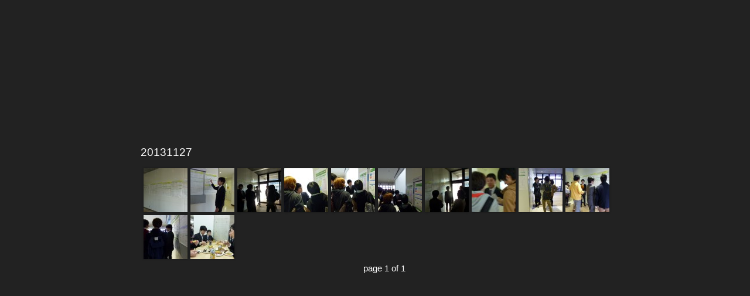

--- FILE ---
content_type: text/html
request_url: http://www.isc.meiji.ac.jp/~tsuchi/photo_gallery/2013nendo/20131127/index.html
body_size: 555
content:
<!DOCTYPE HTML PUBLIC "-//W3C//DTD HTML 4.01//EN" "http://www.w3.org/TR/html4/strict.dtd">
<html>
<head>
	<meta http-equiv="content-type" content="text/html; charset=utf-8">
	<title>20131127</title>
</head>

<body>

	<!--START SIMPLEVIEWER EMBED -->
	<script type="text/javascript" src="svcore/js/simpleviewer.js"></script>
	<script type="text/javascript">
	simpleviewer.ready(function () {
		simpleviewer.load('sv-container', '100%', '100%', '222222', true);
	});
	</script>
	<div id="sv-container"></div>
	<!--END SIMPLEVIEWER EMBED -->

</body>
</html>

--- FILE ---
content_type: application/xml
request_url: http://www.isc.meiji.ac.jp/~tsuchi/photo_gallery/2013nendo/20131127/gallery.xml
body_size: 2231
content:
<?xml version="1.0" encoding="UTF-8"?>

<simpleviewergallery 

	useFlickr="false"
	resizeOnImport="true"
	cropToFit="false"
	title="20131127"

>
  <image imageURL="images/P1010904.JPG"
	thumbURL="thumbs/P1010904.JPG"
	linkURL="images/P1010904.JPG"
	linkTarget="_blank">
    <caption><![CDATA[]]></caption>
  </image>
  <image imageURL="images/P1010905.JPG"
	thumbURL="thumbs/P1010905.JPG"
	linkURL="images/P1010905.JPG"
	linkTarget="_blank">
    <caption><![CDATA[]]></caption>
  </image>
  <image imageURL="images/P1010906.JPG"
	thumbURL="thumbs/P1010906.JPG"
	linkURL="images/P1010906.JPG"
	linkTarget="_blank">
    <caption><![CDATA[]]></caption>
  </image>
  <image imageURL="images/P1010907.JPG"
	thumbURL="thumbs/P1010907.JPG"
	linkURL="images/P1010907.JPG"
	linkTarget="_blank">
    <caption><![CDATA[]]></caption>
  </image>
  <image imageURL="images/P1010908.JPG"
	thumbURL="thumbs/P1010908.JPG"
	linkURL="images/P1010908.JPG"
	linkTarget="_blank">
    <caption><![CDATA[]]></caption>
  </image>
  <image imageURL="images/P1010909.JPG"
	thumbURL="thumbs/P1010909.JPG"
	linkURL="images/P1010909.JPG"
	linkTarget="_blank">
    <caption><![CDATA[]]></caption>
  </image>
  <image imageURL="images/P1010910.JPG"
	thumbURL="thumbs/P1010910.JPG"
	linkURL="images/P1010910.JPG"
	linkTarget="_blank">
    <caption><![CDATA[]]></caption>
  </image>
  <image imageURL="images/P1010911.JPG"
	thumbURL="thumbs/P1010911.JPG"
	linkURL="images/P1010911.JPG"
	linkTarget="_blank">
    <caption><![CDATA[]]></caption>
  </image>
  <image imageURL="images/P1010912.JPG"
	thumbURL="thumbs/P1010912.JPG"
	linkURL="images/P1010912.JPG"
	linkTarget="_blank">
    <caption><![CDATA[]]></caption>
  </image>
  <image imageURL="images/P1010913.JPG"
	thumbURL="thumbs/P1010913.JPG"
	linkURL="images/P1010913.JPG"
	linkTarget="_blank">
    <caption><![CDATA[]]></caption>
  </image>
  <image imageURL="images/P1010914.JPG"
	thumbURL="thumbs/P1010914.JPG"
	linkURL="images/P1010914.JPG"
	linkTarget="_blank">
    <caption><![CDATA[]]></caption>
  </image>
  <image imageURL="images/P1010915.JPG"
	thumbURL="thumbs/P1010915.JPG"
	linkURL="images/P1010915.JPG"
	linkTarget="_blank">
    <caption><![CDATA[]]></caption>
  </image>
</simpleviewergallery>